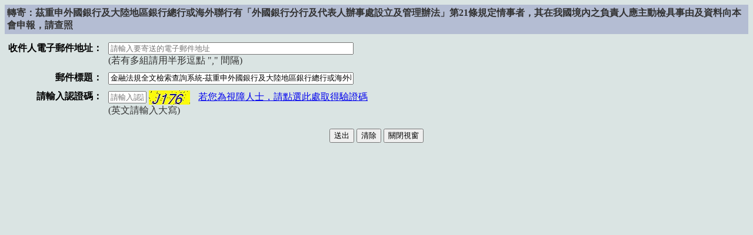

--- FILE ---
content_type: text/html; charset=utf-8
request_url: https://law.banking.gov.tw/Chi/SendToFriend.aspx?type=news&dataid=2660
body_size: 5989
content:


<!DOCTYPE html>

<html xmlns="http://www.w3.org/1999/xhtml" lang="zh-Hant-TW">
<head><meta http-equiv="Content-Type" content="text/html;&#32;charset=utf-8" /><meta http-equiv="cache-control" content="no-cache" /><title>
	轉寄他人
</title>
    <style>
        body {background-color: #DAE4E3;}
        h1 {
            background-color: #B4BDD3;
            color: #333;
            padding: 4px;
            margin: 0 0 8px 0;
			font-size:1em;
        }
        table tr {vertical-align: top;}
        table td {
            padding: 4px;
            line-height: 120%;
        }
        .memo {color: #333;}
        img {vertical-align: middle;}
    </style>
    <script>
        function check_form() {
            if (document.getElementById("txtEMail").value == '') {
                alert('請輸入要寄送的 Email');
                document.getElementById("txtEMail").focus();
                return false;
            }
            if (!valid_email(document.getElementById("txtEMail").value)) {
                alert('寄送的 Email 不是一個正確格式的 Email');
                document.getElementById("txtEMail").focus;
                return false;
            }
            if (document.getElementById("txtSubject").value == '') {
                alert('請輸入郵件標題');
                document.getElementById("txtSubject").focus();
                return false;
            }
            if (document.getElementById("txtVerifyCode").value == '') {
                alert('請輸入驗證碼');
                document.getElementById("txtVerifyCode").focus();
                return false;
            }
            return true;

        }

        function valid_email(str) {
            var mask = /\w{1,}@.{1,}\.\w{1,},{0,1}/;
            if (!mask.test(str)) {
                return false;
            }
            return true;
        }

    </script>
    <noscript>很抱歉!您的瀏覽器不支援JavaScript語法,將無法正確使用本系統的功能</noscript>
</head>
<body>
    <form method="post" action="./SendToFriend.aspx?type=news&amp;dataid=2660" id="form1" onsubmit="return&#32;check_form();">
<div class="aspNetHidden">
<input type="hidden" name="__VIEWSTATE" id="__VIEWSTATE" value="G/EU5XQKbl4Gx1Z/ng+M0DpSnw+WZLnSo7RsIxAvTpkz2DgoOAspNp4sq960mXDdFb3xk4ctLPGDDOjNW7le6pI8g6LJf0wNQHB+NWkl9fM=" />
</div>

<div class="aspNetHidden">

	<input type="hidden" name="__VIEWSTATEGENERATOR" id="__VIEWSTATEGENERATOR" value="BA9A1654" />
	<input type="hidden" name="__EVENTVALIDATION" id="__EVENTVALIDATION" value="RniGiTABX7+dZqJDT03m/nWVZicZ5ArLbzin56V3PKen3zpDxnoF5r79zIbsjSaFEkdMu3Z/VvSmBChJGJ2s9gMmynM90KTnRgS/23dr9dV21IzFaJE5lV2Eakjv6JnZQH/n/IXhIrOYHNXbndhHutChrw2n3UJcsVZZa0bEaVmxJpyQCJpEWz75sHurou6nMODULnLFcOMwHHpmbCMxlw==" />
</div>
        
        <h1>轉寄：茲重申外國銀行及大陸地區銀行總行或海外聯行有「外國銀行分行及代表人辦事處設立及管理辦法」第21條規定情事者，其在我國境內之負責人應主動檢具事由及資料向本會申報，請查照</h1>
        <table>
            <tr>
                <td align="right"><strong><label for="txtEMail">收件人電子郵件地址：</label></strong></td>
                <td>
                  <input name="txtEMail" type="text" size="50" id="txtEMail" placeholder="&#35531;&#36664;&#20837;&#35201;&#23492;&#36865;&#30340;&#38651;&#23376;&#37109;&#20214;&#22320;&#22336;" />
                    <div class="memo">(若有多組請用半形逗點 &quot;,&quot; 間隔)</div>
                </td>
            </tr>
            <tr>
                <td align="right"><strong><label for="txtSubject">郵件標題：</label></strong></td>
                <td>
                  <input name="txtSubject" type="text" value="&#37329;&#34701;&#27861;&#35215;&#20840;&#25991;&#27298;&#32034;&#26597;&#35426;&#31995;&#32113;-&#33586;&#37325;&#30003;&#22806;&#22283;&#37504;&#34892;&#21450;&#22823;&#38520;&#22320;&#21312;&#37504;&#34892;&#32317;&#34892;&#25110;&#28023;&#22806;&#32879;&#34892;&#26377;&#12300;&#22806;&#22283;&#37504;&#34892;&#20998;&#34892;&#21450;&#20195;&#34920;&#20154;&#36774;&#20107;&#34389;&#35373;&#31435;&#21450;&#31649;&#29702;&#36774;&#27861;&#12301;&#31532;21&#26781;&#35215;&#23450;&#24773;&#20107;&#32773;&#65292;&#20854;&#22312;&#25105;&#22283;&#22659;&#20839;&#20043;&#36000;&#36012;&#20154;&#25033;&#20027;&#21205;&#27298;&#20855;&#20107;&#30001;&#21450;&#36039;&#26009;&#21521;&#26412;&#26371;&#30003;&#22577;&#65292;&#35531;&#26597;&#29031;" size="50" id="txtSubject" />
                </td>
            </tr>
            <tr>
                <td align="right"><strong><label for="txtVerifyCode">請輸入認證碼：</label></strong></td>
                <td>
                  <input name="txtVerifyCode" type="text" maxlength="4" size="6" id="txtVerifyCode" placeholder="&#35531;&#36664;&#20837;&#35469;&#35657;&#30908;" />
                    <img src="../Captcha.ashx?id=6570967" alt="驗證碼(另開新視窗)" />
                    <a href="/SendToFriend.aspx" style="margin-left:10px" target="_blank" title="另開新視窗">若您為視障人士，請點選此處取得驗證碼</a>
                    
                    <div class="memo">(英文請輸入大寫)</div>
                </td>
            </tr>
        </table>
        <div style="text-align:center; margin-top:1em;">
            <input type="submit" name="butSend" value="&#36865;&#20986;" id="butSend" title="&#36865;&#20986;" />
            <input name="butReset" type="reset" id="butReset" value="&#28165;&#38500;" title="&#28165;&#38500;" />
            <input name="butClose" type="button" id="butClose" value="&#38364;&#38281;&#35222;&#31383;" title="&#38364;&#38281;&#35222;&#31383;" onclick="window.close()" onkeypress="window.close()" />
        </div>
    </form>
</body>
</html>
